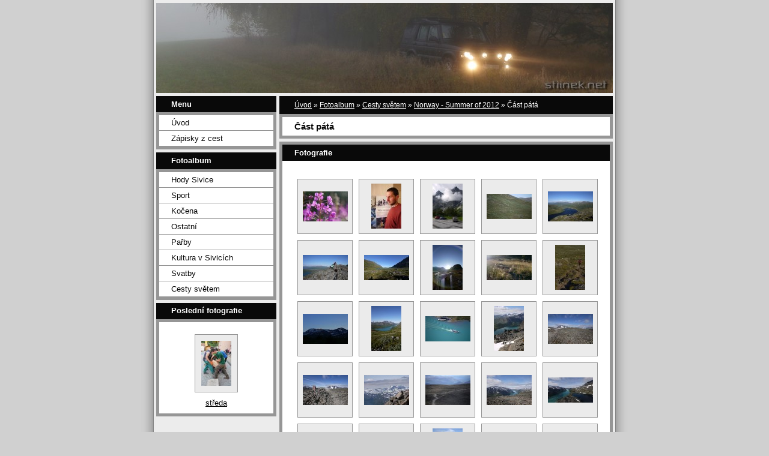

--- FILE ---
content_type: text/html; charset=UTF-8
request_url: https://stiinek.net/fotoalbum/cesty/norway---summer-of-2012/cast-pata.111/
body_size: 6634
content:
<?xml version="1.0" encoding="utf-8"?>
<!DOCTYPE html PUBLIC "-//W3C//DTD XHTML 1.0 Transitional//EN" "http://www.w3.org/TR/xhtml1/DTD/xhtml1-transitional.dtd">
<html lang="cs" xml:lang="cs" xmlns="http://www.w3.org/1999/xhtml" xmlns:fb="http://ogp.me/ns/fb#">

    <head>
        <link rel="shortcut icon" href="https://stiinek.net/file/1/favicon.ico">
        <meta http-equiv="content-type" content="text/html; charset=utf-8" />
        <meta name="description" content="" />
        <meta name="keywords" content="" />
        <meta name="robots" content="all,follow" />
        <meta name="author" content="stiinek.net" />
        
        <title>
            stíínkovy fotky - Fotoalbum - Cesty světem - Norway - Summer of 2012 - Část pátá
        </title>

        <link rel="stylesheet" href="https://s3a.estranky.cz/css/uig.css" type="text/css" />
               					<link rel="stylesheet" href="/style.1656712023.1.css" type="text/css" />
<link rel="stylesheet" href="//code.jquery.com/ui/1.12.1/themes/base/jquery-ui.css">
<script src="//code.jquery.com/jquery-1.12.4.js"></script>
<script src="//code.jquery.com/ui/1.12.1/jquery-ui.js"></script>
<script type="text/javascript" src="https://s3c.estranky.cz/js/ui.js?nc=1" id="index_script" ></script><meta property="og:title" content="Část pátá" />
<meta property="og:type" content="article" />
<meta property="og:url" content="https://stiinek.net/fotoalbum/cesty/norway---summer-of-2012/cast-pata/" />
<meta property="og:image" content="https://stiinek.net/img/tiny/9265.jpg" />
<meta property="og:site_name" content="stíínkovy fotky" />
<meta property="og:description" content="" />
			<script type="text/javascript">
				dataLayer = [{
					'subscription': 'true',
				}];
			</script>
			
        
        
        

    </head>
    <body class="">
        <!-- Wrapping the whole page, may have fixed or fluid width -->
        <div id="whole-page">

            

            <!-- Because of the matter of accessibility (text browsers,
            voice readers) we include a link leading to the page content and
            navigation } you'll probably want to hide them using display: none
            in your stylesheet -->

            <a href="#articles" class="accessibility-links">Jdi na obsah</a>
            <a href="#navigation" class="accessibility-links">Jdi na menu</a>

            <!-- We'll fill the document using horizontal rules thus separating
            the logical chunks of the document apart -->
            <hr />

						

			      <!-- block for skyscraper and rectangle  -->
			      <div id="sky-scraper-block">
              
              
		        </div>
			      <!-- block for skyscraper and rectangle  -->
			
            <!-- Wrapping the document's visible part -->
            <div id="document">
              <div id="in-document">
                <!-- header -->
  <div id="header">
     <div class="inner_frame">
        <!-- This construction allows easy image replacement -->
        <h1 class="head-left hidden">
  <a href="https://stiinek.net/" title="stíínkovy fotky" style="display:none;">stíínkovy fotky</a>
  <span title="stíínkovy fotky">
  </span>
</h1>
        <div id="header-decoration" class="decoration">
        </div>
     </div>
  </div>
<!-- /header -->


                <!-- Possible clearing elements (more through the document) -->
                <div id="clear1" class="clear">
                    &nbsp;
                </div>
                <hr />

                <!-- body of the page -->
                <div id="body">

                    <div id="nav-column">

                        <div class="column">
                            <div class="inner-column inner_frame">
                                
                                
  						
                           </div>
                        </div>

                        <!-- Such navigation allows both horizontal and vertical rendering -->
<div id="navigation">
    <div class="inner_frame">
        <h2>Menu
            <span id="nav-decoration" class="decoration"></span>
        </h2>
        <nav>
            <menu class="menu-type-standard">
                <li class="">
  <a href="/">Úvod</a>
     
</li>
<li class="level_1 dropdown">
  <a href="/clanky/zapisky-z-cest/">Zápisky z cest</a>
     <ul class="level_2">
<li class="">
  <a href="/clanky/zapisky-z-cest/tour-de-corse-2010/">Tour de Corse 2010</a>
</li><li class="">
  <a href="/clanky/zapisky-z-cest/skandinavie-2009/">Skandinávie 2009</a>
</li><li class="">
  <a href="/clanky/zapisky-z-cest/norway-summer-of-2012/">Norway - Summer of 2012</a>
</li>
</ul>
</li>

            </menu>
        </nav>
        <div id="clear6" class="clear">
          &nbsp;
        </div>
    </div>
</div>
<!-- menu ending -->

                        
                        

                        <div id="clear2" class="clear">
                            &nbsp;
                        </div>
                        <hr />

                        <!-- Side column left/right -->
                        <div class="column">

                            <!-- Inner column -->
                            <div class="inner_frame inner-column">
                              <!-- Photo album -->
  <div id="photo-album-nav" class="section">
    <h2>Fotoalbum
      <span id="photo-album-decoration" class="decoration">
      </span></h2>
    <div class="inner_frame">
      <ul>
        <li class="first ">
  <a href="/fotoalbum/hody-sivice/">
    Hody Sivice</a></li>
<li class="">
  <a href="/fotoalbum/sport/">
    Sport</a></li>
<li class="">
  <a href="/fotoalbum/kocena/">
    Kočena</a></li>
<li class="">
  <a href="/fotoalbum/ostatni/">
    Ostatní</a></li>
<li class="">
  <a href="/fotoalbum/parby/">
    Pařby</a></li>
<li class="">
  <a href="/fotoalbum/kultura-v-sivicich/">
    Kultura v Sivicích</a></li>
<li class="">
  <a href="/fotoalbum/svatby/">
    Svatby</a></li>
<li class="last ">
  <a href="/fotoalbum/cesty/">
    Cesty světem</a></li>

      </ul>
    </div>
  </div>
<!-- /Photo album -->
<hr />

                              <!-- Last photo -->
  <div id="last-photo" class="section">
    <h2>Poslední fotografie
      <span id="last-photo-decoration" class="decoration">
      </span></h2>
    <div class="inner_frame">
      <div class="wrap-of-wrap">
        <div class="wrap-of-photo">
          <a href="/fotoalbum/hody-sivice/hody-2020/streda/">
            <img src="/img/tiny/12237.jpg" alt="P1070430" width="50" height="75" /></a>
        </div>
      </div>
      <span>
        <a href="/fotoalbum/hody-sivice/hody-2020/streda/">středa</a>
      </span>
    </div>
  </div>
<!-- /Last photo -->
<hr />

                              
                              
                              
                              
                              
                              
                              
                              
                              
                              
                              
                            </div>
                            <!-- /Inner column -->

                            <div id="clear4" class="clear">
                                &nbsp;
                            </div>

                        </div>
                        <!-- end of first column -->
                    </div>

                    <!-- main page content -->
                    <div id="content">
                      <!-- Breadcrumb navigation -->
<div id="breadcrumb-nav">
  <a href="/">Úvod</a> &raquo; <a href="/fotoalbum/">Fotoalbum</a> &raquo; <a href="/fotoalbum/cesty/">Cesty světem</a> &raquo; <a href="/fotoalbum/cesty/norway---summer-of-2012/">Norway - Summer of 2012</a> &raquo; <span>Část pátá</span>
</div>
<hr />

                      <div id="photo-album">
  <h2>Část pátá</h2>

  
  
  

  <!-- Photos -->
  <div id="photos">
    <h2>Fotografie</h2>
    <div class="inner_frame">
      <div class="photo-wrap">
  <div>
    <a href="/fotoalbum/cesty/norway---summer-of-2012/cast-pata/p1290451.html"  ax_title="P1290451" ax_mwidth="460" ax_mheight="307" ax_rotation="0" ax_width="1200" ax_height="802" ax_comment="severská flóra v paprscích vycházejícího slunce" ax_prevsrc="/img/mid/9265/p1290451.jpg" ax_smallsrc="/img/tiny/9265.jpg" ax_fullsrc="/img/original/9265/p1290451.jpg" ax_date="18. 7. 2013 15:29" ax_id="9265" id="photo_9265">
      <img src="/img/tiny/9265.jpg" alt="P1290451" width="75" height="50" /></a>
    <br />
  </div>
</div>
<div class="photo-wrap">
  <div>
    <a href="/fotoalbum/cesty/norway---summer-of-2012/cast-pata/p1290454.html"  ax_title="P1290454" ax_mwidth="307" ax_mheight="460" ax_rotation="0" ax_width="802" ax_height="1200" ax_comment="kde se tam vzal?" ax_prevsrc="/img/mid/9266/p1290454.jpg" ax_smallsrc="/img/tiny/9266.jpg" ax_fullsrc="/img/original/9266/p1290454.jpg" ax_date="18. 7. 2013 15:29" ax_id="9266" id="photo_9266">
      <img src="/img/tiny/9266.jpg" alt="P1290454" width="50" height="75" /></a>
    <br />
  </div>
</div>
<div class="photo-wrap">
  <div>
    <a href="/fotoalbum/cesty/norway---summer-of-2012/cast-pata/p1290460.html"  ax_title="P1290460" ax_mwidth="307" ax_mheight="460" ax_rotation="0" ax_width="802" ax_height="1200" ax_comment="někde tam za tím mrakem, tak tam jsme byli." ax_prevsrc="/img/mid/9267/p1290460.jpg" ax_smallsrc="/img/tiny/9267.jpg" ax_fullsrc="/img/original/9267/p1290460.jpg" ax_date="18. 7. 2013 15:29" ax_id="9267" id="photo_9267">
      <img src="/img/tiny/9267.jpg" alt="P1290460" width="50" height="75" /></a>
    <br />
  </div>
</div>
<div class="photo-wrap">
  <div>
    <a href="/fotoalbum/cesty/norway---summer-of-2012/cast-pata/p1290464.html"  ax_title="P1290464" ax_mwidth="460" ax_mheight="259" ax_rotation="0" ax_width="1307" ax_height="736" ax_comment="stopaři sobů - jsou tam všichni 4, jen hledejte :)" ax_prevsrc="/img/mid/9268/p1290464.jpg" ax_smallsrc="/img/tiny/9268.jpg" ax_fullsrc="/img/original/9268/p1290464.jpg" ax_date="18. 7. 2013 15:29" ax_id="9268" id="photo_9268">
      <img src="/img/tiny/9268.jpg" alt="P1290464" width="75" height="42" /></a>
    <br />
  </div>
</div>
<div class="photo-wrap">
  <div>
    <a href="/fotoalbum/cesty/norway---summer-of-2012/cast-pata/p1290469.html"  ax_title="P1290469" ax_mwidth="460" ax_mheight="307" ax_rotation="0" ax_width="1200" ax_height="802" ax_comment="výhledy z Knutshøe" ax_prevsrc="/img/mid/9269/p1290469.jpg" ax_smallsrc="/img/tiny/9269.jpg" ax_fullsrc="/img/original/9269/p1290469.jpg" ax_date="18. 7. 2013 15:29" ax_id="9269" id="photo_9269">
      <img src="/img/tiny/9269.jpg" alt="P1290469" width="75" height="50" /></a>
    <br />
  </div>
</div>
<div class="photo-wrap">
  <div>
    <a href="/fotoalbum/cesty/norway---summer-of-2012/cast-pata/p1290481.html"  ax_title="P1290481" ax_mwidth="460" ax_mheight="259" ax_rotation="0" ax_width="1308" ax_height="736" ax_comment="výhledy z Knutshøe" ax_prevsrc="/img/mid/9270/p1290481.jpg" ax_smallsrc="/img/tiny/9270.jpg" ax_fullsrc="/img/original/9270/p1290481.jpg" ax_date="18. 7. 2013 15:29" ax_id="9270" id="photo_9270">
      <img src="/img/tiny/9270.jpg" alt="P1290481" width="75" height="42" /></a>
    <br />
  </div>
</div>
<div class="photo-wrap">
  <div>
    <a href="/fotoalbum/cesty/norway---summer-of-2012/cast-pata/p1290483.html"  ax_title="P1290483" ax_mwidth="460" ax_mheight="259" ax_rotation="0" ax_width="1308" ax_height="736" ax_comment="v údolí" ax_prevsrc="/img/mid/9271/p1290483.jpg" ax_smallsrc="/img/tiny/9271.jpg" ax_fullsrc="/img/original/9271/p1290483.jpg" ax_date="18. 7. 2013 15:29" ax_id="9271" id="photo_9271">
      <img src="/img/tiny/9271.jpg" alt="P1290483" width="75" height="42" /></a>
    <br />
  </div>
</div>
<div class="photo-wrap">
  <div>
    <a href="/fotoalbum/cesty/norway---summer-of-2012/cast-pata/p1290488.html"  ax_title="P1290488" ax_mwidth="307" ax_mheight="460" ax_rotation="0" ax_width="802" ax_height="1200" ax_comment="" ax_prevsrc="/img/mid/9272/p1290488.jpg" ax_smallsrc="/img/tiny/9272.jpg" ax_fullsrc="/img/original/9272/p1290488.jpg" ax_date="18. 7. 2013 15:29" ax_id="9272" id="photo_9272">
      <img src="/img/tiny/9272.jpg" alt="P1290488" width="50" height="75" /></a>
    <br />
  </div>
</div>
<div class="photo-wrap">
  <div>
    <a href="/fotoalbum/cesty/norway---summer-of-2012/cast-pata/p1290490.html"  ax_title="P1290490" ax_mwidth="460" ax_mheight="259" ax_rotation="0" ax_width="1308" ax_height="736" ax_comment="severská flóra opět v paprscích, tentokrát zapadajícího slunce." ax_prevsrc="/img/mid/9273/p1290490.jpg" ax_smallsrc="/img/tiny/9273.jpg" ax_fullsrc="/img/original/9273/p1290490.jpg" ax_date="18. 7. 2013 15:29" ax_id="9273" id="photo_9273">
      <img src="/img/tiny/9273.jpg" alt="P1290490" width="75" height="42" /></a>
    <br />
  </div>
</div>
<div class="photo-wrap">
  <div>
    <a href="/fotoalbum/cesty/norway---summer-of-2012/cast-pata/p1290491.html"  ax_title="P1290491" ax_mwidth="307" ax_mheight="460" ax_rotation="0" ax_width="802" ax_height="1200" ax_comment="" ax_prevsrc="/img/mid/9274/p1290491.jpg" ax_smallsrc="/img/tiny/9274.jpg" ax_fullsrc="/img/original/9274/p1290491.jpg" ax_date="18. 7. 2013 15:30" ax_id="9274" id="photo_9274">
      <img src="/img/tiny/9274.jpg" alt="P1290491" width="50" height="75" /></a>
    <br />
  </div>
</div>
<div class="photo-wrap">
  <div>
    <a href="/fotoalbum/cesty/norway---summer-of-2012/cast-pata/p1290493.html"  ax_title="P1290493" ax_mwidth="460" ax_mheight="307" ax_rotation="0" ax_width="1200" ax_height="802" ax_comment="" ax_prevsrc="/img/mid/9275/p1290493.jpg" ax_smallsrc="/img/tiny/9275.jpg" ax_fullsrc="/img/original/9275/p1290493.jpg" ax_date="18. 7. 2013 15:30" ax_id="9275" id="photo_9275">
      <img src="/img/tiny/9275.jpg" alt="P1290493" width="75" height="50" /></a>
    <br />
  </div>
</div>
<div class="photo-wrap">
  <div>
    <a href="/fotoalbum/cesty/norway---summer-of-2012/cast-pata/p1290497.html"  ax_title="P1290497" ax_mwidth="307" ax_mheight="460" ax_rotation="0" ax_width="802" ax_height="1200" ax_comment="jezero Gjende" ax_prevsrc="/img/mid/9276/p1290497.jpg" ax_smallsrc="/img/tiny/9276.jpg" ax_fullsrc="/img/original/9276/p1290497.jpg" ax_date="18. 7. 2013 15:30" ax_id="9276" id="photo_9276">
      <img src="/img/tiny/9276.jpg" alt="P1290497" width="50" height="75" /></a>
    <br />
  </div>
</div>
<div class="photo-wrap">
  <div>
    <a href="/fotoalbum/cesty/norway---summer-of-2012/cast-pata/p1290505.html"  ax_title="P1290505" ax_mwidth="460" ax_mheight="259" ax_rotation="0" ax_width="1308" ax_height="736" ax_comment="Gjendina na své cestě" ax_prevsrc="/img/mid/9277/p1290505.jpg" ax_smallsrc="/img/tiny/9277.jpg" ax_fullsrc="/img/original/9277/p1290505.jpg" ax_date="18. 7. 2013 15:30" ax_id="9277" id="photo_9277">
      <img src="/img/tiny/9277.jpg" alt="P1290505" width="75" height="42" /></a>
    <br />
  </div>
</div>
<div class="photo-wrap">
  <div>
    <a href="/fotoalbum/cesty/norway---summer-of-2012/cast-pata/p1290509.html"  ax_title="P1290509" ax_mwidth="307" ax_mheight="460" ax_rotation="0" ax_width="802" ax_height="1200" ax_comment="" ax_prevsrc="/img/mid/9278/p1290509.jpg" ax_smallsrc="/img/tiny/9278.jpg" ax_fullsrc="/img/original/9278/p1290509.jpg" ax_date="18. 7. 2013 15:30" ax_id="9278" id="photo_9278">
      <img src="/img/tiny/9278.jpg" alt="P1290509" width="50" height="75" /></a>
    <br />
  </div>
</div>
<div class="photo-wrap">
  <div>
    <a href="/fotoalbum/cesty/norway---summer-of-2012/cast-pata/p1290511.html"  ax_title="P1290511" ax_mwidth="460" ax_mheight="307" ax_rotation="0" ax_width="1200" ax_height="802" ax_comment="" ax_prevsrc="/img/mid/9279/p1290511.jpg" ax_smallsrc="/img/tiny/9279.jpg" ax_fullsrc="/img/original/9279/p1290511.jpg" ax_date="18. 7. 2013 15:30" ax_id="9279" id="photo_9279">
      <img src="/img/tiny/9279.jpg" alt="P1290511" width="75" height="50" /></a>
    <br />
  </div>
</div>
<div class="photo-wrap">
  <div>
    <a href="/fotoalbum/cesty/norway---summer-of-2012/cast-pata/p1290514.html"  ax_title="P1290514" ax_mwidth="460" ax_mheight="307" ax_rotation="0" ax_width="1200" ax_height="802" ax_comment="" ax_prevsrc="/img/mid/9280/p1290514.jpg" ax_smallsrc="/img/tiny/9280.jpg" ax_fullsrc="/img/original/9280/p1290514.jpg" ax_date="18. 7. 2013 15:30" ax_id="9280" id="photo_9280">
      <img src="/img/tiny/9280.jpg" alt="P1290514" width="75" height="50" /></a>
    <br />
  </div>
</div>
<div class="photo-wrap">
  <div>
    <a href="/fotoalbum/cesty/norway---summer-of-2012/cast-pata/p1290518.html"  ax_title="P1290518" ax_mwidth="460" ax_mheight="307" ax_rotation="0" ax_width="1200" ax_height="802" ax_comment="v mracích se schovv Galdhøpiggen" ax_prevsrc="/img/mid/9281/p1290518.jpg" ax_smallsrc="/img/tiny/9281.jpg" ax_fullsrc="/img/original/9281/p1290518.jpg" ax_date="18. 7. 2013 15:30" ax_id="9281" id="photo_9281">
      <img src="/img/tiny/9281.jpg" alt="P1290518" width="75" height="50" /></a>
    <br />
  </div>
</div>
<div class="photo-wrap">
  <div>
    <a href="/fotoalbum/cesty/norway---summer-of-2012/cast-pata/p1290519.html"  ax_title="P1290519" ax_mwidth="460" ax_mheight="307" ax_rotation="0" ax_width="1200" ax_height="802" ax_comment="" ax_prevsrc="/img/mid/9282/p1290519.jpg" ax_smallsrc="/img/tiny/9282.jpg" ax_fullsrc="/img/original/9282/p1290519.jpg" ax_date="18. 7. 2013 15:30" ax_id="9282" id="photo_9282">
      <img src="/img/tiny/9282.jpg" alt="P1290519" width="75" height="50" /></a>
    <br />
  </div>
</div>
<div class="photo-wrap">
  <div>
    <a href="/fotoalbum/cesty/norway---summer-of-2012/cast-pata/p1290521.html"  ax_title="P1290521" ax_mwidth="460" ax_mheight="307" ax_rotation="0" ax_width="1200" ax_height="802" ax_comment="" ax_prevsrc="/img/mid/9283/p1290521.jpg" ax_smallsrc="/img/tiny/9283.jpg" ax_fullsrc="/img/original/9283/p1290521.jpg" ax_date="18. 7. 2013 15:31" ax_id="9283" id="photo_9283">
      <img src="/img/tiny/9283.jpg" alt="P1290521" width="75" height="50" /></a>
    <br />
  </div>
</div>
<div class="photo-wrap">
  <div>
    <a href="/fotoalbum/cesty/norway---summer-of-2012/cast-pata/p1290528.html"  ax_title="P1290528" ax_mwidth="460" ax_mheight="259" ax_rotation="0" ax_width="1307" ax_height="736" ax_comment="jezero Bessvatnet a o 400 metrů níž Gjende." ax_prevsrc="/img/mid/9284/p1290528.jpg" ax_smallsrc="/img/tiny/9284.jpg" ax_fullsrc="/img/original/9284/p1290528.jpg" ax_date="18. 7. 2013 15:31" ax_id="9284" id="photo_9284">
      <img src="/img/tiny/9284.jpg" alt="P1290528" width="75" height="42" /></a>
    <br />
  </div>
</div>
<div class="photo-wrap">
  <div>
    <a href="/fotoalbum/cesty/norway---summer-of-2012/cast-pata/p1290535.html"  ax_title="P1290535" ax_mwidth="460" ax_mheight="258" ax_rotation="0" ax_width="1308" ax_height="735" ax_comment=" jezero Besvatnet a 400 metrů pod ním Gjende" ax_prevsrc="/img/mid/9285/p1290535.jpg" ax_smallsrc="/img/tiny/9285.jpg" ax_fullsrc="/img/original/9285/p1290535.jpg" ax_date="18. 7. 2013 15:31" ax_id="9285" id="photo_9285">
      <img src="/img/tiny/9285.jpg" alt="P1290535" width="75" height="42" /></a>
    <br />
  </div>
</div>
<div class="photo-wrap">
  <div>
    <a href="/fotoalbum/cesty/norway---summer-of-2012/cast-pata/p1290540.html"  ax_title="P1290540" ax_mwidth="460" ax_mheight="259" ax_rotation="0" ax_width="1307" ax_height="736" ax_comment="" ax_prevsrc="/img/mid/9286/p1290540.jpg" ax_smallsrc="/img/tiny/9286.jpg" ax_fullsrc="/img/original/9286/p1290540.jpg" ax_date="18. 7. 2013 15:31" ax_id="9286" id="photo_9286">
      <img src="/img/tiny/9286.jpg" alt="P1290540" width="75" height="42" /></a>
    <br />
  </div>
</div>
<div class="photo-wrap">
  <div>
    <a href="/fotoalbum/cesty/norway---summer-of-2012/cast-pata/p1290542.html"  ax_title="P1290542" ax_mwidth="307" ax_mheight="460" ax_rotation="0" ax_width="802" ax_height="1200" ax_comment="těchto 300 metrů dolů po hřebeni je nejnáročnější část" ax_prevsrc="/img/mid/9287/p1290542.jpg" ax_smallsrc="/img/tiny/9287.jpg" ax_fullsrc="/img/original/9287/p1290542.jpg" ax_date="18. 7. 2013 15:31" ax_id="9287" id="photo_9287">
      <img src="/img/tiny/9287.jpg" alt="P1290542" width="50" height="75" /></a>
    <br />
  </div>
</div>
<div class="photo-wrap">
  <div>
    <a href="/fotoalbum/cesty/norway---summer-of-2012/cast-pata/p1290544.html"  ax_title="P1290544" ax_mwidth="460" ax_mheight="307" ax_rotation="0" ax_width="1200" ax_height="802" ax_comment="Vojta se zase zabývá expedičním deníkem." ax_prevsrc="/img/mid/9288/p1290544.jpg" ax_smallsrc="/img/tiny/9288.jpg" ax_fullsrc="/img/original/9288/p1290544.jpg" ax_date="18. 7. 2013 15:31" ax_id="9288" id="photo_9288">
      <img src="/img/tiny/9288.jpg" alt="P1290544" width="75" height="50" /></a>
    <br />
  </div>
</div>
<div class="photo-wrap">
  <div>
    <a href="/fotoalbum/cesty/norway---summer-of-2012/cast-pata/p1290548.html"  ax_title="P1290548" ax_mwidth="460" ax_mheight="258" ax_rotation="0" ax_width="1308" ax_height="735" ax_comment="" ax_prevsrc="/img/mid/9289/p1290548.jpg" ax_smallsrc="/img/tiny/9289.jpg" ax_fullsrc="/img/original/9289/p1290548.jpg" ax_date="18. 7. 2013 15:31" ax_id="9289" id="photo_9289">
      <img src="/img/tiny/9289.jpg" alt="P1290548" width="75" height="42" /></a>
    <br />
  </div>
</div>
<div class="photo-wrap">
  <div>
    <a href="/fotoalbum/cesty/norway---summer-of-2012/cast-pata/p1290551.html"  ax_title="P1290551" ax_mwidth="307" ax_mheight="460" ax_rotation="0" ax_width="802" ax_height="1200" ax_comment="" ax_prevsrc="/img/mid/9290/p1290551.jpg" ax_smallsrc="/img/tiny/9290.jpg" ax_fullsrc="/img/original/9290/p1290551.jpg" ax_date="18. 7. 2013 15:31" ax_id="9290" id="photo_9290">
      <img src="/img/tiny/9290.jpg" alt="P1290551" width="50" height="75" /></a>
    <br />
  </div>
</div>
<div class="photo-wrap">
  <div>
    <a href="/fotoalbum/cesty/norway---summer-of-2012/cast-pata/p1290563.html"  ax_title="P1290563" ax_mwidth="460" ax_mheight="307" ax_rotation="0" ax_width="1200" ax_height="802" ax_comment="" ax_prevsrc="/img/mid/9291/p1290563.jpg" ax_smallsrc="/img/tiny/9291.jpg" ax_fullsrc="/img/original/9291/p1290563.jpg" ax_date="18. 7. 2013 15:31" ax_id="9291" id="photo_9291">
      <img src="/img/tiny/9291.jpg" alt="P1290563" width="75" height="50" /></a>
    <br />
  </div>
</div>
<div class="photo-wrap">
  <div>
    <a href="/fotoalbum/cesty/norway---summer-of-2012/cast-pata/p1290566.html"  ax_title="P1290566" ax_mwidth="307" ax_mheight="460" ax_rotation="0" ax_width="802" ax_height="1200" ax_comment="" ax_prevsrc="/img/mid/9292/p1290566.jpg" ax_smallsrc="/img/tiny/9292.jpg" ax_fullsrc="/img/original/9292/p1290566.jpg" ax_date="18. 7. 2013 15:31" ax_id="9292" id="photo_9292">
      <img src="/img/tiny/9292.jpg" alt="P1290566" width="50" height="75" /></a>
    <br />
  </div>
</div>
<div class="photo-wrap">
  <div>
    <a href="/fotoalbum/cesty/norway---summer-of-2012/cast-pata/p1290569.html"  ax_title="P1290569" ax_mwidth="307" ax_mheight="460" ax_rotation="0" ax_width="802" ax_height="1200" ax_comment="Skokanský můstek v Lillehammeru" ax_prevsrc="/img/mid/9293/p1290569.jpg" ax_smallsrc="/img/tiny/9293.jpg" ax_fullsrc="/img/original/9293/p1290569.jpg" ax_date="18. 7. 2013 15:32" ax_id="9293" id="photo_9293">
      <img src="/img/tiny/9293.jpg" alt="P1290569" width="50" height="75" /></a>
    <br />
  </div>
</div>
<div class="photo-wrap">
  <div>
    <a href="/fotoalbum/cesty/norway---summer-of-2012/cast-pata/p1290573.html"  ax_title="P1290573" ax_mwidth="307" ax_mheight="460" ax_rotation="0" ax_width="802" ax_height="1200" ax_comment="Espen Bredesen?" ax_prevsrc="/img/mid/9294/p1290573.jpg" ax_smallsrc="/img/tiny/9294.jpg" ax_fullsrc="/img/original/9294/p1290573.jpg" ax_date="18. 7. 2013 15:32" ax_id="9294" id="photo_9294">
      <img src="/img/tiny/9294.jpg" alt="P1290573" width="50" height="75" /></a>
    <br />
  </div>
</div>
<div class="photo-wrap">
  <div>
    <a href="/fotoalbum/cesty/norway---summer-of-2012/cast-pata/p1290598.html"  ax_title="P1290598" ax_mwidth="307" ax_mheight="460" ax_rotation="0" ax_width="802" ax_height="1200" ax_comment="Hala v Gjøviku" ax_prevsrc="/img/mid/9295/p1290598.jpg" ax_smallsrc="/img/tiny/9295.jpg" ax_fullsrc="/img/original/9295/p1290598.jpg" ax_date="18. 7. 2013 15:32" ax_id="9295" id="photo_9295">
      <img src="/img/tiny/9295.jpg" alt="P1290598" width="50" height="75" /></a>
    <br />
  </div>
</div>
<div class="photo-wrap">
  <div>
    <a href="/fotoalbum/cesty/norway---summer-of-2012/cast-pata/p1290600.html"  ax_title="P1290600" ax_mwidth="460" ax_mheight="307" ax_rotation="0" ax_width="1200" ax_height="802" ax_comment="Hala v Gjøviku" ax_prevsrc="/img/mid/9296/p1290600.jpg" ax_smallsrc="/img/tiny/9296.jpg" ax_fullsrc="/img/original/9296/p1290600.jpg" ax_date="18. 7. 2013 15:32" ax_id="9296" id="photo_9296">
      <img src="/img/tiny/9296.jpg" alt="P1290600" width="75" height="50" /></a>
    <br />
  </div>
</div>
<div class="photo-wrap">
  <div>
    <a href="/fotoalbum/cesty/norway---summer-of-2012/cast-pata/p1290612.html"  ax_title="P1290612" ax_mwidth="460" ax_mheight="307" ax_rotation="0" ax_width="1200" ax_height="802" ax_comment="přístav Oslo" ax_prevsrc="/img/mid/9297/p1290612.jpg" ax_smallsrc="/img/tiny/9297.jpg" ax_fullsrc="/img/original/9297/p1290612.jpg" ax_date="18. 7. 2013 15:32" ax_id="9297" id="photo_9297">
      <img src="/img/tiny/9297.jpg" alt="P1290612" width="75" height="50" /></a>
    <br />
  </div>
</div>
<div class="photo-wrap">
  <div>
    <a href="/fotoalbum/cesty/norway---summer-of-2012/cast-pata/p1290616.html"  ax_title="P1290616" ax_mwidth="460" ax_mheight="307" ax_rotation="0" ax_width="1200" ax_height="802" ax_comment="dnský ostrůvek Farø" ax_prevsrc="/img/mid/9298/p1290616.jpg" ax_smallsrc="/img/tiny/9298.jpg" ax_fullsrc="/img/original/9298/p1290616.jpg" ax_date="18. 7. 2013 15:32" ax_id="9298" id="photo_9298">
      <img src="/img/tiny/9298.jpg" alt="P1290616" width="75" height="50" /></a>
    <br />
  </div>
</div>
<div class="photo-wrap">
  <div>
    <a href="/fotoalbum/cesty/norway---summer-of-2012/cast-pata/p1290617.html"  ax_title="P1290617" ax_mwidth="460" ax_mheight="307" ax_rotation="0" ax_width="1200" ax_height="802" ax_comment="" ax_prevsrc="/img/mid/9299/p1290617.jpg" ax_smallsrc="/img/tiny/9299.jpg" ax_fullsrc="/img/original/9299/p1290617.jpg" ax_date="18. 7. 2013 15:32" ax_id="9299" id="photo_9299">
      <img src="/img/tiny/9299.jpg" alt="P1290617" width="75" height="50" /></a>
    <br />
  </div>
</div>
<div class="photo-wrap">
  <div>
    <a href="/fotoalbum/cesty/norway---summer-of-2012/cast-pata/p1290624.html"  ax_title="P1290624" ax_mwidth="460" ax_mheight="307" ax_rotation="0" ax_width="1200" ax_height="802" ax_comment="Noční zběr z houpajícího se trajektu." ax_prevsrc="/img/mid/9300/p1290624.jpg" ax_smallsrc="/img/tiny/9300.jpg" ax_fullsrc="/img/original/9300/p1290624.jpg" ax_date="18. 7. 2013 15:32" ax_id="9300" id="photo_9300">
      <img src="/img/tiny/9300.jpg" alt="P1290624" width="75" height="50" /></a>
    <br />
  </div>
</div>

      <div class="clear"> &nbsp; </div>
    </div>
  </div>
<!-- /Photos -->

  
  <div id="player"></div>
<script type="text/javascript">
  <!--
    var index_ax_texts = {
            loading: "nahrávám ...",
            previous: "předchozí",
            next: "následující",
            resizeEnlarge: "zvětšit",
            resizeReduce: "zmenšit",
            close: "zavřít",
            slideshow: "spustit slideshow",
            stop: "zastavit",
            preloading: "nahrávám další fotografii",
            preloaded: "další fotografie nahrána",
            panelInfo: "více informací",
            panelPin: "špendlík",
            panelPinTitleToPin: "přichytit panel",
            panelPinTitleToFree: "uvolnit panel",
            panelCrumbs: "Ve složce:",
            panelUrl: "URL fotky:",
            panelDate: "Fotografie nahrána:",
            panelRes: "Rozlišení fotografie:",
            panelToHelp: "nápověda",
            panelToInfo: "&laquo; zpět",
            panelHelpMouse: "Kolečko myši, &larr;, &rarr;",
            panelHelpMouseText: "- posouvá k předchozí nebo následující",
            panelHelpEsc: "Esc",
            panelHelpEscText1: "- ukončí prohlížení",
            panelHelpEscText2: "- při zvětšení vás vrátí zpět",
            panelHelpEscText3: "- zastaví slideshow",
            panelHelpHomeEnd: "Home, End",
            panelHelpHomeEndText: "- skok k první (poslední)",
            panelHelpZoomText: "- zobrazí (schová) originální velikost",
            panelHelpWindowText: "- celá obrazovka",
            panelHelpSlideshowText: "- ovládá slideshow (start, pauza)",
            helpManyClick: "Víte, že můžete pro přechod mezi fotografiemi využít šipky na klávesnici nebo kolečko myši?",
            helpProtection: "Tato fotografie je chráněná autorskými právy.",

        Dirpath : "<a href=\"/fotoalbum/\">Fotoalbum</a> &raquo; <a href=\"/fotoalbum/cesty/\">Cesty světem</a> &raquo; <a href=\"/fotoalbum/cesty/norway---summer-of-2012/\">Norway - Summer of 2012</a> &raquo; <span>Část pátá</span>",
        showToolbar : "0"
    };
    if (typeof index_ajax_init == 'function') {
        index_ajax_init(2);
    }
  //-->
</script>

  
</div>  
                    </div>
                    <!-- /main page content -->
                    
                    <div id="clear3" class="clear">
                        &nbsp;
                    </div>
                    <hr />

                    <div id="decoration1" class="decoration">
                    </div>
                    <div id="decoration2" class="decoration">
                    </div>
                    <!-- /Meant for additional graphics inside the body of the page -->
                </div>
                <!-- /body -->

                <div id="clear5" class="clear">
                    &nbsp;
                </div>
                
                <hr />

                                <!-- Footer -->
                <div id="footer">
                    <div class="inner_frame">
                        <p>
                            &copy; 2025 eStránky.cz <span class="hide">|</span> <a class="promolink promolink-paid" href="//www.estranky.cz/" title="Tvorba webových stránek zdarma, jednoduše a do 5 minut."><strong>Tvorba webových stránek</strong></a> 
                            
                            
                            
                            
                            
                            
                        </p>
                        
                        
                    </div>
                </div>
                <!-- /Footer -->


                <div id="clear7" class="clear">
                    &nbsp;
                </div>

                <div id="decoration3" class="decoration">
                </div>
                <div id="decoration4" class="decoration">
                </div>
                <!-- /Meant for additional graphics inside the document -->

              </div>
            </div>

            <div id="decoration5" class="decoration">
            </div>
            <div id="decoration6" class="decoration">
            </div>
            <!-- /Meant for additional graphics inside the page -->

        </div>
        <div id="fb-root"></div>
<script async defer src="https://connect.facebook.net/cs_CZ/sdk.js#xfbml=1&version=v3.2&appId=979412989240140&autoLogAppEvents=1"></script><!-- NO GEMIUS -->
    </body>
</html>